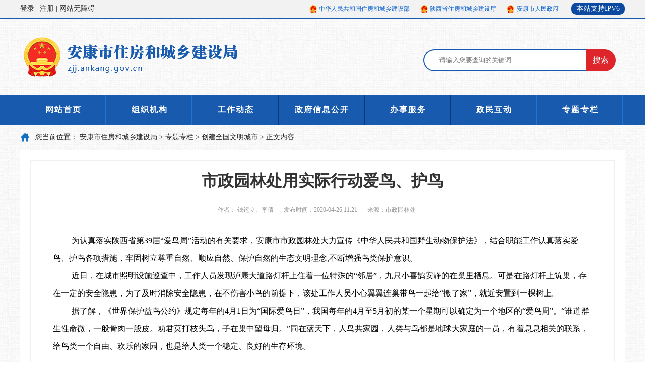

--- FILE ---
content_type: text/html; charset=utf-8
request_url: https://zjj.ankang.gov.cn/Content-2063659.html
body_size: 13752
content:

<!DOCTYPE html PUBLIC "-//W3C//DTD XHTML 1.0 Transitional//EN" "http://www.w3.org/TR/xhtml1/DTD/xhtml1-transitional.dtd">
<html xmlns="http://www.w3.org/1999/xhtml">
<head>
<meta http-equiv="Content-Type" content="text/html; charset=utf-8" />
<meta http-equiv="X-UA-Compatible" content="IE=edge">  
<title>市政园林处用实际行动爱鸟、护鸟-安康市住房和城乡建设局</title>
<link rel="stylesheet" href="https://zjj.ankang.gov.cn/Template/Default35/Skin/bm/zjj/css/index.css">
<script type="text/javascript">
    var siteSetup = {sitePath: '/',ajaxPath: '/ajax.aspx',skinPath: 'https://zjj.ankang.gov.cn/Template/Default35/Skin/'};
</script>
<script language="javascript" type="text/javascript" src="https://zjj.ankang.gov.cn/js/jquery.pack.js"></script>
<script language="javascript" type="text/javascript" src="https://zjj.ankang.gov.cn/js/jquery.peex.js"></script>
<script language="javascript" type="text/javascript" src="https://zjj.ankang.gov.cn/js/jquery.SuperSlide.js"></script>
<script language="javascript" type="text/javascript" src="/Content/colorpicker/js/bootstrap-colorpicker.js"></script>
<script language="javascript" type="text/javascript" src="https://zjj.ankang.gov.cn/js/jquery.GBK.js"></script>
<script type="text/javascript" src="/ckplayer/ckplayer.js" charset="utf-8"></script>
<script type="text/javascript" src="/ckplayer/videopc.js" charset="utf-8"></script>
<style>
      .bdshare-button-style1-32 {zoom: 1;margin-top: -48px;padding: 0 0 0 110px;}
      .art_txt img{ margin: 20px auto; text-align:center; max-width:80% !important; height:auto !important; display: block; }
      .art_txt object, .art_txt embed{ display:block; margin:0 auto; }
 </style>
</head>
<body>
<script defer async type="text/javascript" src="//gov.govwza.cn/dist/aria.js?appid=9e9b72c37f0d92e7344492e38f6334dc" charset="utf-8"></script>
<div id="top">
    <div class="middle">
        <div class="ser_l">
            <div id="showtimes"></div>
            <!--<script type="text/javascript" language="javascript" src="https://zjj.ankang.gov.cn/Template/Default35/Skin/bm/cgj/js/showtimes.js"></script>-->
            <span></span>
            <div style="margin-top: 8px;display: block;"><a id="zwlogin" href="javascript:void(0);" title="登录" target="_blank"></a> | <a href="javascript:void(0)" id="cniil_wza" onclick="aria.start()">网站无障碍</a></div>                
        </div>
        <div class="top_txt">
            <p><a href="http://www.mohurd.gov.cn/" target="_blank">中华人民共和国住房和城乡建设部</a></p>
            <p><a href="http://js.shaanxi.gov.cn/" target="_blank">陕西省住房和城乡建设厅</a></p>
            <p><a href="https://www.ankang.gov.cn" target="_blank">安康市人民政府</a></p>       
            <s style="border-radius:10px; background:#0c4aa2; color:#fff; height:24px; line-height:24px; padding: 0 10px; margin-left:5px; display: inline-block; text-decoration: none;margin-top:5px;">本站支持IPV6</s>
        </div>
    </div>
</div>
<div class="middle">
    <div class="logo"><a href="https://zjj.ankang.gov.cn/" target="_blank"><img src="https://zjj.ankang.gov.cn/Template/Default35/Skin/bm/zjj/images/logo4.png" /></a></div>
    <script type="text/javascript">

        $(document).ready(function () {
            $("#search_btn").click(function () {
                window.open("http://so.ankang.gov.cn/s?t=0&s=0&n=&i=7&sid=35&ctype=7&ft=0&q=" + $("#keyword").val());
            });
            var url = getUrl(window.location.href);
            var doc = "";
            $.pe.ajax('accessLabel', {
                labelName: "获取登录用户真实名称",
                params: {},
                success: function (response) {
                    var username = $(response).find('body').text();
                    if (username == "notAuth") {
                        doc = "<a href=\"/ak/zwfw-bind.html?returnUri=" + url + "\" title=\"登录\">登录</a> | <a href=\"https://sfrz.shaanxi.gov.cn/sysauth-v3/index/register?client_id=000000091&response_type=code&redirect_uri=https://www.ankang.gov.cn/ak/zwfw-bind.html\" target=\"_blank\" title=\"注册\">注册</a>";
                    } else {
                        doc = "<a href=\"user/index.html\">" + username + "</a> | <a href=\"https://www.ankang.gov.cn/ak/zwfw-logout.html?returnUri=" + url + "\" title=\"注销登录\">注销登录</a>"
                    }
                    $('#zwlogin').html(doc);
                }, error: function (res) {
                    doc = "<a href=\"/ak/zwfw-bind.html?returnUri=" + url + "\" title=\"登录\">登录</a> | <a href=\"https://sfrz.shaanxi.gov.cn/sysauth-v3/index/register?client_id=000000091&response_type=code&redirect_uri=https://www.ankang.gov.cn/ak/zwfw-bind.html\" target=\"_blank\" title=\"注册\">注册</a>";
                    $('#zwlogin').html(doc);
                }
            })
        });

        //获取网页地址
        function getUrl(url) {
            if (url.indexOf("?") != -1) {
                return url.split("?")[0];
            }
            return url;
        }
    </script>
    <div class="ser_r">
        <input type="text" class="inp_1" name="keyword" id="keyword" placeholder="请输入您要查询的关键词" />
        <input name="" type="submit" value="搜索" class="sub_1" id="search_btn" />
    </div>
</div>
<div id="navs">
    <div class="middle">
        <div class="menus">
            <ul>
                <li><a href="https://zjj.ankang.gov.cn/">网站首页</a></li>
                <li><a href="https://zjj.ankang.gov.cn/Node-3698.html">组织机构</a></li>
                <li><a href="https://zjj.ankang.gov.cn/Node-3709.html">工作动态</a></li>
                <li><a href="https://zjj.ankang.gov.cn/Node-5316.html">政府信息公开</a></li>
                <li><a href="https://portal.ankang.gov.cn/personal.html#/affairs/personal/?activeType=1&orgCode=116109005556965749" target="_blank">办事服务</a></li>
                <li><a href="http://zjj.ankang.gov.cn/govsub/letter/index.html" target="_blank">政民互动</a></li>
                <li><a href="/special-1166.html">专题专栏</a></li>
            </ul>
        </div>
    </div>
</div>
<div class="middle">
<div class="navigation">您当前位置： <a  href="https://zjj.ankang.gov.cn/">安康市住房和城乡建设局</a> > <a href="https://zjj.ankang.gov.cn/Node-9306.html">专题专栏</a> > <a href="https://zjj.ankang.gov.cn/Node-5564.html">创建全国文明城市</a> > 正文内容</div>
<div class="conter">
 <div class="article">
      	<div class="art_tit"><h2>市政园林处用实际行动爱鸟、护鸟</h2></div>
         <div class="art_2">
            <table border="0" align="center" cellpadding="0" cellspacing="0" style="margin:0 auto;">
            <tr>
            <td class="is-leftinfo"><span style="margin-right:20px;">作者： 钱运立、李倩</span><span style="margin-right:20px;">发布时间：2020-04-26 11:21</span><span>来源：市政园林处</span>　　 
            </td>
            <td><!-- Baidu Button BEGIN -->
            <div class="bdsharebuttonbox"><a href="#" class="bds_more" data-cmd="more"></a><a href="#" class="bds_qzone" data-cmd="qzone" title="分享到QQ空间"></a><a href="#" class="bds_tsina" data-cmd="tsina" title="分享到新浪微博"></a><a href="#" class="bds_tqq" data-cmd="tqq" title="分享到腾讯微博"></a><a href="#" class="bds_renren" data-cmd="renren" title="分享到人人网"></a><a href="#" class="bds_weixin" data-cmd="weixin" title="分享到微信"></a></div></td></tr>
            <script language="javascript" src="https://zjj.ankang.gov.cn/Template/Default35/Skin/bm/mzj/js/bdtj.js"></script> 
           </table>
          　</div>
            <div class="art_txt" id="fontzoom">
              <p class="MsoNormal" align="left" style="text-align:left;text-indent:28.0pt;">
	<span style="font-family:SimSun;font-size:16px;">为认真落实陕西省第</span><span style="font-family:SimSun;font-size:16px;">39</span><span style="font-family:SimSun;font-size:16px;">届“爱鸟周”活动的有关要求，安康市市政园林处大力宣传《中华人民共和国野生动物保护法》，结合职能工作认真落实爱鸟、护鸟各项措施，牢固树立尊重自然、顺应自然、保护自然的生态文明理念</span><span style="font-family:SimSun;font-size:16px;">,</span><span style="font-family:SimSun;font-size:16px;">不断增强鸟类保护意识。</span><span></span>
</p>
<p class="MsoNormal" align="left" style="text-align:left;text-indent:28.0pt;">
	<span style="font-family:SimSun;font-size:16px;">近日，在城市照明设施巡查中，工作人员发现泸康大道路灯杆上住着一位特殊的“邻居”，九只小喜鹊安静的在巢里栖息。可是在路灯杆上筑巢，存在一定的安全隐患，为了及时消除安全隐患，在不伤害小鸟的前提下，该处工作人员小心翼翼连巢带鸟一起给“搬了家”，就近安置到一棵树上。</span><span></span>
</p>
<p class="MsoNormal" align="left" style="text-align:left;text-indent:28.0pt;">
	<span style="font-family:SimSun;font-size:16px;">据了解，《世界保护益鸟公约》规定每年的</span><span style="font-family:SimSun;font-size:16px;">4</span><span style="font-family:SimSun;font-size:16px;">月</span><span style="font-family:SimSun;font-size:16px;">1</span><span style="font-family:SimSun;font-size:16px;">日为“国际爱鸟日”，我国每年的</span><span style="font-family:SimSun;font-size:16px;">4</span><span style="font-family:SimSun;font-size:16px;">月至</span><span style="font-family:SimSun;font-size:16px;">5</span><span style="font-family:SimSun;font-size:16px;">月初的某一个星期可以确定为一个地区的“爱鸟周”。“谁道群生性命微，一般骨肉一般皮。劝君莫打枝头鸟，子在巢中望母归。”同在蓝天下，人鸟共家园</span><span style="font-family:SimSun;font-size:16px;">，人类与鸟都是地球大家庭的一员，有着息息相关的联系，给鸟类一个自由、欢乐的家园，也是给人类一个稳定、良好的生存环境。</span>
</p>
            </div>   
             <link rel="stylesheet" href="/share/css/share.min.css">
<div id="share-2"></div>
<script type="text/javascript" src="/share/js/social-share.js"></script>
<script type="text/javascript" src="/share/js/qrcode.js"></script>
<script>
socialShare('#share-2', {sites: ['wechat','weibo', 'qq','qzone' ]});
</script>
       	</div>   
</div>
</div>
<div id="foot">
<div class="middle">
	<div class="foot_l">
		<a href="https://zjj.ankang.gov.cn/">网站首页</a>　｜　<a href="https://zjj.ankang.gov.cn/Node-3698.html">组织机构</a>　｜　<a href="https://zjj.ankang.gov.cn/Node-3709.html">工作动态</a>　｜　<a href="https://zjj.ankang.gov.cn/Node-5316.html">政务公开</a>　｜　<a href="https://portal.ankang.gov.cn/personal.html#/affairs/personal/?activeType=1&amp;orgCode=116109005556965749" target="_blank">办事服务</a>　｜　<a href="https://zjj.ankang.gov.cn/Node-5333.html">政民互动</a>　｜　<a href="https://zjj.ankang.gov.cn/Node-9102.html">网站地图</a><br />
       主办单位：安康市住房和城乡建设局　All rights reserved<br />
       地址：陕西省安康市滨江大道1号　邮编：725000　联系电话：0915-3234031  传真：0915-3234031<br />
       网站标识码：6109000007　<a target="_blank" href="https://beian.miit.gov.cn/" style="color: #fff;">备案编号：陕ICP备2021007069号-1</a>　<a target="_blank" href="http://www.beian.gov.cn/portal/registerSystemInfo?recordcode=61090202000043">陕公网安备61090202000043号</a><br />

    </div>
    <div class="foot_r">
        <a href="http://bszs.conac.cn/sitename?method=show&id=09FCA2D18905268CE053022819AC88F9" target="_blank"><img src="https://zjj.ankang.gov.cn/Template/Default35/Skin/bm/zjj/images/foot-t1.png" border="0"></a>
        <script type="text/javascript">document.write(unescape("%3Cspan id='_ideConac' %3E%3C/span%3E%3Cscript   src='http://dcs.conac.cn/js/27/396/0000/40930571/CA273960000409305710002.js' type='text/javascript'%3E%3C/script%3E"));</script>
    	<script id="_jiucuo_" sitecode='6109000007' src='https://zfwzgl.www.gov.cn/exposure/jiucuo.js'></script>
  	</div>
</div>
</div>
<script>
var _hmt = _hmt || [];
(function() {
  var hm = document.createElement("script");
  hm.src = "https://hm.baidu.com/hm.js?59255ab6212daeec90d56f9a11e7ed82";
  var s = document.getElementsByTagName("script")[0]; 
  s.parentNode.insertBefore(hm, s);
})();
</script>
  	<script language="javascript" type="text/javascript">
    jQuery(function(){
      jQuery.get('/Common/GetHits.aspx?ShowHits=true&id=2063659',function(res){});
    });
	</script>
</body>
</html>
<script type="text/javascript">const fpPromise = new Promise((resolve, reject) => { const script = document.createElement('script');script.onload = resolve; script.onerror = reject; script.async = true;script.src = '/js/browser/3_dist_fp.min.js';document.head.appendChild(script);}).then(() => FingerprintJS.load());fpPromise.then(fp => fp.get()).then(result => {const visitorId = result.visitorId; jQuery.ajax({type: 'POST',dataType:'json',url: '/Common/Browse.ashx',data:{siteId:35,onlylabel:visitorId,title:'市政园林处用实际行动爱鸟、护鸟'},success: function (jsonData){},error: function (jsonData){} }); });</script>
<!-- ParserInfo: Processed in 0.0320217 second(s) Ticks:320217 -->

--- FILE ---
content_type: text/css
request_url: https://zjj.ankang.gov.cn/Template/Default35/Skin/bm/zjj/css/index.css
body_size: 28873
content:
img {max-width: 100%; -ms-interpolation-mode: bicubic; border:none; }
*{margin:0px;padding:0px;}
body{padding:0;margin:0;font-size:14px; font-family:"微软雅黑";  color:#222; background:url(../images/bg.jpg) repeat;}
.iconfont{font-family:"iconfont";font-size:14px;font-style:normal;padding-right:4px}
div,form,img,ul,ol,li,dl,dt,dd{margin:0;padding:0;border:0;}
h1,h2,h3,h4,h5,h6 {margin:0;padding:0;font-weight:bold;margin-right:auto;margin-left:auto;}
li{list-style-type:none;}.clear {clear:both;}ul,li {list-style:none;}
a{color:#222; text-decoration:none;}
a:hover{ color:#185aad; }
i,em{ font-style:normal;}
form, embed {display: inline;margin: 0;padding: 0;}
.middle{width:1200px; margin:0px auto;}
.conter{width:1160px; float:left; padding:20px; background:#fff;}

#top{width:100%; height:35px;  border-bottom:#185aad solid 3px; background:#f2f2f2; float:left;}
.top_txt{/*width:518px;*/ float:right; line-height:35px; }
.top_txt p{ background:url(../images/tb_icon.png) no-repeat 1px; padding:0px 20px 0px 20px; float:left;}
.top_txt p a{ font-family:"宋体"; font-size:12px; color:#1367d1}
.ser_l{ width:545px; float:left;}
#showtimes{width:210px; float:left; font-family:"宋体"; padding-left:40px; text-align:left;  font-size:12px; background:url(../images/icon_wz.png) 1px no-repeat; background-position:10px;line-height:35px; }
.ser_l span{ width:230px; float:left;  text-align:left;}
.logo{width:610px; float:left; margin:30px 0px;}
.ser_r{width:400px; float:left; margin-top:60px; padding-left:190px;}
.inp_1{background:url(../images/ss.jpg) no-repeat left #fff; background-position:10px;width:290px; float:left; height:40px; line-height:40px;  padding-left:30px; color:#999; border:#185aad solid 2px; border-right:none;border-radius:25px 0px 0px 25px;}
.sub_1{width:60px; float:left; text-align:center;  border:none; color:#fff; line-height:44px;cursor:pointer; background:#de252b;border-radius:0px 25px 25px 0px; font-size:16px;}

#navs{width:100%; float:left; background:#185aad; height:60px; line-height:60px;}
.menus{width:1200px; float:left;}
.menus ul {width:1200px; float:left;}
.menus ul li a{ width:171px; float:left; text-align:center; background:url(../images/menu_bg.jpg) no-repeat right;  line-height:60px; color:#fff; font-size:16px; font-weight:bold; letter-spacing:2px;
;}
#annBar { height: 40px; line-height: 40px; overflow: hidden;  float:left; }
#annBar .tit {float:left; height: 40px; width:100px; text-align:center; padding-left:30px; background: url(../images/gg.png) 1px no-repeat #de252b; background-position:12px 5px; color: #fff; font-size: 16px; font-weight: bold;  }
#annBar .tit a { color:#fff; }
.qimo8{ overflow:hidden; width:1030px; margin-left:10px; background:#f6f6f6;}
.qimo8 .qimo { height:40px;width:8000%;}
.qimo8 .qimo div{ float:left;}
.qimo8 .qimo ul{float:left; height:40px; overflow:hidden; zoom:1; }
.qimo8 .qimo ul li{width:500px;float:left; margin-left:10px;_margin-left:5px;padding-left:15px; color:#999; line-height:35px;overflow:hidden;}
.qimo8 .qimo ul li span{ float:right;}
.qimo8 li a{margin-right:20px;}


/* 焦点图*/
.focusPic {float: left; width: 570px; height: 350px; margin-top:20px;}
.focusPic .hd { position: absolute; right: 10px; bottom: 12px; }
.focusPic .hd ul { _display: inline; }
.focusPic .hd li { float: left; display: inline; width: 10px; height: 10px; text-indent:-9999px; margin-left: 4px; cursor: pointer; background:url(../images/focusPic_Y.png) no-repeat -10px 0; }
.focusPic .hd li.on { background-position:0 0; }
.focusPic { *zoom: 1; /* text-align: center; */ position: relative; z-index: 10; }
.focusPic:after { content: ""; display: table; clear: both; }
.focusPic .hd { z-index: 19; }
.focusPic .bd { z-index: 11; }
.focusPic .bd li { position: relative; z-index: 12; }
.focusPic .bd li .pic { position: relative; z-index: 13; }
.focusPic .bd li .pic img { vertical-align: bottom; }
.focusPic .bd li .con { width: 100%; position: absolute; z-index: 14; left: 0; bottom: 0; }
.focusPic .bd li .con .title { height: 38px; line-height: 37px; overflow: hidden; position: relative; z-index: 16; }
.focusPic .bd li .con .title a { display: block; padding: 0 10px; color: #fff; text-decoration: none; }
.focusPic .bd li .con .bg { filter: progid:DXImageTransform.Microsoft.Alpha(Opacity=70); opacity: 0.7; position: absolute; width:570px; height: 38px; z-index: 15; left: 0; bottom: 0; background-color: #000; }
.topNews { float: right;width:570px; height:350px;margin-top:20px;}
.hd-s1 { height:42px; line-height:42px;  border-right:#ddd solid 1px }
.tab-s1 li.last { padding-right: 0; background: none; }
.tab-s1 li a {font-family: Microsoft Yahei; color: #333; font-size:16px; font-weight:bold; height:40px; line-height:40px; float:left; border:#ddd solid 1px; border-right:none;background:#f2f2f2;width:189px; text-align:center;}
.tab-s1 li.on a{background:url(../images/tit_bg.jpg) repeat-x;color:#fff; border:none; line-height:42px;height:42px;}
.indexnewsem{background-color: #c40000;font-size: 13px;color: #fff;border-radius: 3px;font-family: "微软雅黑";padding: 2px 3px;margin-right: 5px;display: inline-block;height: 16px;line-height: 16px;text-align: center; margin-top:5px;}
.indexlasten{border-bottom: 1px dashed #ddd;padding-bottom: 5px;margin-bottom: 5px;}
a.indexnewsem:hover{color:#fff}
.infoList{padding-top:15px;}
.infoList li { height:30px; line-height:30px; font-size: 14px; white-space: nowrap;*white-space: inherit; overflow: hidden; -ms-text-overflow: ellipsis; -o-text-overflow: ellipsis; text-overflow: ellipsis; }
.infoList li.noData { color: #999; }
.infoList li.split { height: 0; line-height: 0; padding: 0; font-size: 0; background: none; border-bottom: #ddd 1px dotted; margin: 10px 0; }
.infoList li a { text-decoration: none; }
.infoList li a:hover, .infoList li a:focus { text-decoration: underline; }
.infoList li .date { float: right; color: #b3b3b3; }
.infoList li .dateRight { margin-left: 5px; color: #b3b3b3; }
.infoListA li { background: url(../images/li.jpg) 1px no-repeat; padding-left: 20px; }

.zt_box{ width:740px; float:left;margin-top:20px;}
.zt_box b a{ background:url(../images/zt_bg.jpg) repeat-x; height:56px; width:47px; text-align:center; float:left; color:#fff; font-size:16px; padding:20px 6px 10px 4px; border-right:#d5b0b8 solid 3px;}
/*.rslides{width:680px;position:relative;list-style:none;padding:0; float:left; height:86px;overflow:hidden;}
.rslides_nav{ width:36px; height:36px; display:block; position:absolute;  text-indent:0em; overflow:hidden; font-size:0px;}
.rslides_tabs{ font-size:0px;}
.rslides li img{width:680px;height:86px; }*/
.rslides{width:680px;position:relative;list-style:none;padding:0; float:left; height:86px;overflow:hidden; background:#933;}
.rslides .bd{ width:680px; height:86px;}
.rslides .bd li{ width:100%; height:86px;}
.rslides .bd li img{ width:680px; height:86px;}
.rslides .hd{ width:60px; height:8px; position:absolute; right:0px; bottom:8px; z-index:99; overflow:hidden;zoom:1;}
.rslides .hd li{ width:8px; height:8px; border-radius:50px; -moz-border-radius:50px; -webkit-border-radius:50px; background:#fff; margin-right:4px; float:left; cursor:pointer;}
.rslides .hd li.on{ background:#dc1c0a;}

.rslides_nav{ width:36px; height:36px; display:block; position:absolute;  text-indent:0em; overflow:hidden; font-size:0px;}
.rslides_tabs{ font-size:0px;}

.about_box{width:408px; float:right; margin-top:20px;}
.about_box ul{width:408px; float:left;}
.about_box ul .abli1 a{width:88px; float:left; text-align:center; font-weight:bold; letter-spacing:2px; height:30px; padding-top:54px;color:#e96f6e;border:#ddd solid 1px; margin-left:12px;background:url(../images/icon_1.png) 1px no-repeat #f5f5f5; background-position:20px 10px;}
.about_box ul .abli2 a{width:88px; float:left; text-align:center;font-size:16px; font-weight:bold; letter-spacing:2px; height:30px; padding-top:54px;color:#f57c00;border:#ddd solid 1px; margin-left:12px;background:url(../images/icon_2.png) 1px no-repeat #f5f5f5; background-position:25px 10px;}
.about_box ul .abli3 a{width:88px; float:left; text-align:center; font-weight:bold; letter-spacing:2px; height:30px; padding-top:54px;color:#49ba68;border:#ddd solid 1px; margin-left:12px;background:url(../images/icon_3.png) 1px no-repeat #f5f5f5; background-position:25px 10px;}
.about_box ul .abli4 a{width:88px; float:left; text-align:center; font-weight:bold; letter-spacing:2px; height:30px; padding-top:54px;color:#3d63bd;border:#ddd solid 1px; margin-left:12px;background:url(../images/icon_4.png) 1px no-repeat #f5f5f5; background-position:25px 10px;}
.bannimg{width:1160px;float:left;margin-top:20px;}
.gk_box{width:1160px;float:left;}
.gk_tit{width:1160px; float:left;border-bottom:#185aad solid 3px; line-height:60px;}
.gk_tit h3 a{width:160px; float:left; font-size:18px; color:#185aad}
.gk_tit span{ width:1000px; float:right; text-align:right;}
.gk_left{width:570px; float:left;}
.gk_left ul{width:570px; float:left;margin-top:10px;}
.gk_left ul li a{width:102px; padding-left:30px; float:left; text-align:center; height:40px; line-height:40px;border:#ddd solid 1px;margin-top:10px;}
.gk_left ul .gkli1 a{background:url(../images/gk_icon1.png) 1px no-repeat #f5f5f5;background-position:15px 8px; }
.gk_left ul .gkli2 a{background:url(../images/gk_icon2.png) 1px no-repeat #f5f5f5;background-position:15px 8px; margin-left:10px;}
.gk_left ul .gkli3 a{background:url(../images/gk_icon3.png) 1px no-repeat #f5f5f5;background-position:15px 8px; margin-left:10px;}
.gk_left ul .gkli4 a{background:url(../images/gk_icon4.png) 1px no-repeat #f5f5f5;background-position:15px 8px; margin-left:10px;}
.gk_left ul .gkli5 a{ background: url(../images/gk_icon5.png) 1px no-repeat #f5f5f5;background-position: 5px 10px;background-size: 18px;text-indent:-4px;font-size:13px;}
.gk_left ul .gkli6 a{background:url(../images/gk_icon6.png) 1px no-repeat #f5f5f5;background-position:15px 8px; margin-left:10px;}
.gk_left ul .gkli7 a{background:url(../images/gk_icon7.png) 1px no-repeat #f5f5f5;background-position:15px 8px; margin-left:10px;}
.gk_left ul .gkli8 a{background:url(../images/gk_icon8.png) 1px no-repeat #f5f5f5;background-position:15px 8px; margin-left:10px;}
.gk_left dl{width:570px; float:left;}
.gk_left dl dt a{width:106px; float:left; text-align:center;height:30px; line-height:30px; padding-top:40px; margin-top:10px;color:#fff;border-radius:5px;}
.gk_left dl .gkdt1 a {background:url(../images/gk_icon11.png) 1px no-repeat #fa7070; background-position:35px 10px; }
.gk_left dl .gkdt2 a {background:url(../images/gk_icon22.png) 1px no-repeat #4995e1; background-position:35px 10px; margin-left:10px; }
.gk_left dl .gkdt3 a {background:url(../images/gk_icon33.png) 1px no-repeat #fbb84d; background-position:35px 10px;margin-left:10px; }
.gk_left dl .gkdt4 a {background:url(../images/gk_icon44.png) 1px no-repeat #1fd1ad; background-position:35px 10px;margin-left:10px;  }
.gk_left dl .gkdt5 a {background:url(../images/gk_icon55.png) 1px no-repeat #4a3eba; background-position:35px 10px;margin-left:10px;  }
.gk_left dl .gkdt6 a {background:url(../images/gk_icon66.png) 1px no-repeat #56c9ce; background-position:35px 10px; }
.gk_left dl .gkdt7 a {background:url(../images/gk_icon77.png) 1px no-repeat #a37edd; background-position:35px 10px; margin-left:10px; }
.gk_left dl .gkdt8 a {background:url(../images/gk_icon88.png) 1px no-repeat #ed6741; background-position:35px 10px;margin-left:10px; }
.gk_left dl .gkdt9 a {background:url(../images/gk_icon99.png) 1px no-repeat #2bade7; background-position:35px 10px;margin-left:10px;  }
.gk_left dl .gkdt10 a {background:url(../images/gk_icon10.png) 1px no-repeat #f67f00; background-position:35px 10px;margin-left:10px;  }
.gk_right{width:572px; float:right;margin-top:20px;}
.zwgk_tit{width:572px; float:left;}
.SRDnw088 {float:left;font-weight:bold;line-height:42px;text-align:center; width:143px; background:url(../images/tit_bg.jpg) repeat-x;}
.SRDnw088 a{color:#fff;font-weight:bold;font-size:16px; }
.SRDnw089 { float:left; line-height:40px; width:141px; text-align:center; background:#f3f3f3; border:#ddd solid 1px;}
.SRDnw089 a{ font-weight:bold;font-size:16px; }
.zwgk_cont{ width:572px; float:left; }
.zwgk_cont ul{ width:572px; float:left; padding:5px 0px 0px 0px;height:208px;}
.zwgk_cont ul li{ width:552px; float:left; padding-left:20px;line-height:34px; background:url(../images/li.jpg) 1px no-repeat; }
.zwgk_cont ul li span{ float:right; color:#999}

.bs_box{width:570px; float:left;margin-top:20px;}
.bs_box b a{ background:url(../images/bs_bg.png); height:80px; width:30px; text-align:center; float:left; color:#fff; font-size:16px; padding:20px 10px 20px 5px;}
.bs_box ul{width:510px; float:right;}
.bs_box ul li a{width:122px; padding-left:36px;  float:left; text-align:center; height:55px; line-height:55px;}
.bs_box ul .bsli1 a{background:url(../images/bs_icon1.png) 1px no-repeat #e9f3ff;background-position:25px 15px; }
.bs_box ul .bsli2 a{background:url(../images/bs_icon2.png) 1px no-repeat #e9f3ff;background-position:20px 15px; margin-left:16px;}
.bs_box ul .bsli3 a{background:url(../images/bs_icon4.png) 1px no-repeat #e9f3ff;background-position:20px 15px;margin-left:16px;}
/*.bs_box ul .bsli3 a{background:url(../images/bs_icon3.png) 1px no-repeat #e9f3ff;background-position:20px 15px;margin-left:16px;}*/
.bs_box ul .bsli4 a{background:url(../images/bs_icon4.png) 1px no-repeat #e9f3ff;background-position:15px 15px;margin-top:10px;}
.bs_box ul .bsli5 a{background:url(../images/bs_icon5.png) 1px no-repeat #e9f3ff;background-position:8px 15px;margin-top:10px;}
/*.bs_box ul .bsli5 a{background:url(../images/bs_icon5.png) 1px no-repeat #e9f3ff;background-position:8px 15px;margin-left:16px; margin-top:10px;}*/
.bs_box ul .bsli6 a{background:url(../images/bs_icon6.png) 1px no-repeat #e9f3ff;background-position:15px 15px;margin-left:16px; margin-top:10px;}

.hdjl_box{width:570px; float:right;margin-top:20px; }
.hdjl_box b a{ background:#2aa66a; height:80px; width:30px; text-align:center; float:left; color:#fff; font-size:16px; padding:20px 5px;}
.hdjl_box ul{width:528px; float:left; border:#ddd solid 1px; border-left:none; height:118px;}
.hdjl_box ul li {width:110px; float:left; text-align:center; font-weight:bold; letter-spacing:2px; height:88px;color:#e96f6e;border:#ddd solid 1px; margin-left:15px;background:url(../images/hd_bg.jpg) repeat-x; margin-top:15px;}
.hdjl_box ul li .hdsp1 a{ padding-top:58px; height:30px;background:url(../images/hd_icon1.png) 1px no-repeat; background-position:40px 15px; width:110px; float:left; color:#2bade9}
.hdjl_box ul li .hdsp2 a{ padding-top:58px; height:30px;background:url(../images/hd_icon2.png) 1px no-repeat; background-position:35px 15px; width:110px; float:left; color:#e96f6e}
.hdjl_box ul li .hdsp3 a{ padding-top:58px; height:30px;background:url(../images/hd_icon3.png) 1px no-repeat; background-position:40px 15px; width:110px; float:left; color:#f57e00}
.hdjl_box ul li .hdsp4 a{ padding-top:58px; height:30px;background:url(../images/hd_icon5.png) 1px no-repeat; background-position:40px 15px; width:110px; float:left; color:#3d62bd}

.flink{width:1160px; float:left;}
.flink_tit{width:1160px;float:left; border-bottom:#185aad solid 2px; line-height:60px;}
.flink_tit b{width:100px; float:left; color:#185aad; font-size:18px; font-weight:bold;  background:url(../images/yq_icon.png) 1px no-repeat; padding-left:30px;}
.flink .dropselect_box{ position:relative; width:260px; display:inline-block; border:none; padding-left:5px; height:33px; z-index:99; margin-top:15px; border:1px solid #ccc;}
.flink span{ width:260px; float:left; margin-left:40px; }
.flink p{ width:260px; float:left; }


#foot{width:100%; float:left; background:#1367d1; overflow:hidden; height:120px; margin-top:20px;}
.foot_l{width:860px; float:left; font-size:12px; color:#fff; line-height:20px;margin-top:20px;}
.foot_l a{ color:#fff;}
.foot_r{width:340px; float:left; margin-top:30px;}


/*列表*/
.navigation{width:1170px; float:left; background:url(../images/p.png) 1px no-repeat; padding-left:30px; line-height:50px; font-size: 14px;}
.list{ width:1200px; float:left}
.list_l{ width:260px; float:left; height:800px;background:#fff;}
.list_r{ width:916px; float:right; border-radius:5px 5px 0px 0px;background:#fff;height:800px;}
.list_r1{ width:916px; float:right; border-radius:5px 5px 0px 0px;background:#fff;height:auto;}
.list_menu{width:260px; float:left; font-family:"微软雅黑" }
.list_menu b{ width:240px;border-radius:5px 5px 0px 0px; padding-left:20px; float:left; background:url(../images/ico8.png) no-repeat #1367d1; background-position:70px; text-align:center;height:60px; line-height:60px;}
.list_menu b a{ color:#fff; font-size:18px; }
.list_menu ul{width:238px;float:left;padding-left:20px;}
.list_menu ul li{line-height:25px;background:url(../images/ico10.png) right no-repeat;padding:12px 0px;width:220px;  border-bottom:#ddd dotted 1px; font-size:16px; float:left;}
.list_menu .on{line-height:25px;background:url(../images/ico9.png) right no-repeat;width: 220px;  font-size:16px; float:left;}
.list_menu .on a{ color: #1367d1; font-weight:bold;}
.lmlist{ width:872px; float:left; padding:20px 14px 14px 14px; }
.list_tit{ width:872px; float:left; padding-top:20px; font-size:16px; padding-left:14px; color:#1367d1;font-weight:bold; }
.list_tit a{color:#1367d1;}
.list_tit span{float:right;font-size:14px; }
.lmlist ul { width:872px; float:left; }
.lmlist li {font-size:16px;width:852px; float:left; line-height:30px; padding-left:20px;background:url(../images/li.jpg) 1px no-repeat;font-size:14px;}
.lmlist li span{float:right;  color:#999}
.lmlist ul li.line{ background-image:none; height:1px; line-height:1px;  border-bottom:#ddd dashed 1px; margin:15px 0px;}
.page {text-align: center;padding: 20px; font-size: 14px; font-family:"微软雅黑"; }
.page .pager A { display: inline-block;display: inline;zoom: 1;line-height: 20px;border: 1px solid #e6e6e6;padding: 1px 5px;background: #fff;}
.page .pager SPAN {display: inline-block;display: inline;line-height: 20px;border: 1px solid #e6e6e6;padding: 1px 5px;background: #fff;}
.page SPAN.current {background: #1367d1;border-color: #1367d1;color: #fff;font-weight: 600;padding: 1px 8px;display: inline;}
.lmlist .survey_view{color:#f60;}
.lmlist .join {color:#f60;}
.lmlist1{ width:872px; float:left;padding:14px 0px; margin:0px 14px;border-bottom:#999 dashed 1px;  }
.lmlist1 ul { width:872px; float:left; }
.lmlist1 li {font-size:16px;width:852px; float:left; line-height:30px; padding-left:20px;background:url(../images/li.jpg) 1px no-repeat;font-size:14px;}
.lmlist1 li span{float:right;  color:#999}
.lmlist1 .survey_view{color:#f60;}
.lmlist1 .join {color:#f60;}
.lmlist2{ width:872px; float:left;padding:14px 0px; margin:0px 14px;}
.lmlist2 ul { width:872px; float:left; }
.lmlist2 li {font-size:16px;width:852px; float:left; line-height:30px; padding-left:20px;background:url(../images/li.jpg) 1px no-repeat;font-size:14px;}
.lmlist2 li span{float:right;  color:#999}
.onlineplTableList{ width:100% }
.onlineplTableList a{color:#333}
.onlineplTableList a:hover{color:#d51c1c}
.onlineTitle{text-align:center; background:#1367d1; font-size:14px; font-weight:bold; height:32px; line-height:32px; color:#fff;}
.type{ text-align:center; line-height:230%;}
.status{ text-align:center;}
.time{ text-align:center;}
.unit{ text-align:center;}
tr.even{background:#f1f1f1;}


/*单页*/
.about{ width:872px; float:left; padding:0px 22px 14px 22px;line-height:30px; font-family:"宋体"}
.about h3{width:872px;padding-bottom:20px;margin-bottom:20px; float:left;line-height:40px;font-family:"黑体";font-size:28px; text-align:center; border-bottom:#ddd dashed 1px; }
.about p{padding-bottom:10px; line-height:30px;  font-family:"宋体"}
.about div{padding-bottom:10px; line-height:30px;  font-family:"宋体"}

/*内容页*/
.mBd { padding:10px; min-height:100px; }
.articleCon { padding:20px;}
.articleCon .title { line-height:40px; text-align:center; font-size: 32px; font-family:"Microsoft Yahei";/*color:#539A28;*/color:#444; margin-bottom:10px;width:100%; }
.articleCon .subTitle { text-align:center; font-size:14px; font-family:"Microsoft Yahei"; margin-bottom:20px; }
.articleCon .property {padding-top: 18px;height:39px; line-height:30px;border-bottom:1px solid #d0d0d0; margin-bottom:20px; }
.articleCon .propertyB { text-align:right; padding-right:10px;height:auto;font-size:12px; }
.articleCon .conTxt { font-size: 16px;line-height: 2em; }
.bdshare-button-style1-32 a { float:right; }
.others { line-height:24px; }
.others a { font-size:14px; }
.others span { font-size:14px; color:#f00; }
.page-tools {float: right;*margin-top: -30px;}
.page-tool-i {height: 20px;float: left;padding: 0 20px;border-left: 1px solid #d0d0d0;-webkit-user-select: none;-moz-user-select: none;-ms-user-select: none;-o-user-select: none;user-select: none;position: relative;}
.first-page-tool {border-left: none;}
.page-tool-c {cursor: pointer;}
.page-tool-i a {display: block;width: 30px;height: 40px;position: relative; margin-top: -10px;background: url(../images/main_desktop.png) no-repeat;text-indent: -9999em;}
.page-tool-c a {background-position: 0 7px;float: left;}
.page-tool-c span {float: left;position: relative;margin: -10px 0 0 10px;line-height: 40px;color: #333;font-size: 14px;font-family: "微软雅黑";}
.page-tool-i .bottom-border {position: absolute;left: 0;height: 2px;right: 0;background-color: #569a30; bottom: -20px;z-index: 100;display: none;}
.page-tool-s a {background-position: -40px 7px;}
.page-tool-f a {background-position: -80px 7px;}
.page-tool-p a {background-position: -120px 7px;}
.page-tool-u a {background-position: -160px -44px;}
.page-tool-u a.enable {background-position: -160px 7px;}
.page-tool-u a.enable:hover {background-position: -160px -97px;}
.page-tool-d a {background-position: -200px -44px;}
.page-tool-d a.enable {background-position: -200px 7px;}
.page-tool-d a.enable:hover {background-position: -200px -94px;}
.page-tool-i:hover .bottom-border {display: block;}
.page-tool-p a:hover {background-position: -120px -44px;}
.page-tool-f a:hover {background-position: -80px -44px;}
.page-tool-s a:hover {background-position: -40px -43px;}
.page-tool-c:hover a {background-position: 0 -44px;}
.page-tool-c:hover span{color:#569a30}
.time-source {
  font-size: 14px;
  color: #333;
  font-family: "微软雅黑";
}
.bottom-tool-fixed {
  position: fixed;
  bottom: 0;
  padding: 7px 0;
  background-color: #f4f4f4;
  border: 1px solid #dcdcdc;
  border-bottom: none;
  width: 998px;
  z-index: 1000;
  left: 50%;
  margin-left: -500px;
}
.bottom-tool .page-tools{float: left;*margin-top: 0px;}
.bottom-tool .page-tool-bshare{float: left !important;width: 266px;}
.bottom-tool .page-tool-i a{margin-top: 1px;}
.bottom-tool .page-tool-c span{line-height: 60px;}
.bottom-tool .page-tool-i{height: 43px;}
.bottom-tool .page-tools.fr{float: right;}
.mb30{margin-bottom:38px;}


.article{ width:1090px; float:left; padding:0px 34px 10px 34px; border:#efefef solid 1px;}
.art_tit{ width:1090px; float:left; padding:20px 0px; text-align:center; }
.art_tit h2{ line-height:40px;  text-align:center; color:#333;  font-size: 32px; font-family:"Microsoft Yahei";}
.art_2{ width:1070px; margin:0px 10px;font-size:12px; float:left; border-bottom:#ddd solid 1px;border-top:#ddd solid 1px;  height:35px; line-height:35px;text-align:center; color:#999;margin-bottom:10px;}
.art_2 a{ color:#999;font-size:12px;}
.art_2 small{margin-left:8px;margin-right:3px;color:#999;font-size:12px;}
.art_2 .big{color:#003ba6;padding-left:3px;}
.art_txt{ width:1070px; float:left; padding:14px 10px; line-height:35px; color:#000; font-family:"宋体"; font-size:16px;}
.pagelist{ width:1090px; float:left; padding:10px 10px 0px 10px; float:left; border-top:#ddd dotted 1px;color:#999; line-height:35px; font-family:"宋体"}
.pagelist a{ color:#999;}
table.ke-zeroborder {border-width: 1px;border-color: #ddd;border-collapse: collapse;width:1068px; }
table.ke-zeroborder td {border-width: 1px;padding:4px 10px 0px 10px;border-style: solid;border-color: #ddd;}

/*--视频播放样式--*/
#fontzoom embed,#fontzoom video,#fontzoom object{ display:block; margin:0 auto;height:auto;}

/*---信件详情页2019-----*/
.xjxqye{ margin:20px auto; font-size:16px; border-bottom:1px solid #e6e6e6;border-right:1px solid #e6e6e6;  }
.xjxqye table td{ border: 1px solid #e6e6e6; padding:10px 15px; border-bottom:none;border-right:none;  }
.xjxqye td.chaxun{ width:16%; background:#F7F7F7; text-align:right;padding-right:2%;border-right:none !important;color:#444!important;}
.xjxqye strong{ font-size:16px;} 

table.xjxqbox td{ line-height:30px;}
table.xjxqbox td span.shenhe{ color:#007e09;}
table.xjxqbox td img{vertical-align:middle;}
span.chljeg{ color:#e70000; display:block;}
tr.xjitemBt td{ font-size:16px; color:#f73501; padding-left:37px; font-weight:bold;}
tr.xjitemBt td img{vertical-align:middle;margin-right:8px; }
.leader-content h4{ font-weight:normal; font-size:14px; margin:20px 0;}
.leader-content p{font-size:14px; text-indent:2em;}

.xjxqye  tr.Letter_head{ border-bottom: none !important; font-size:16px;font-weight:bold; line-height:44px; padding:10px 0px;text-align: center; color:#333;} 
.xjxqye .Letter_table th{border-bottom:1px solid #cfcece; font-size:16px; color:#444; 
 font-weight:bold; line-height:28px; padding:10px 0px;padding-left:62px; text-align:left; width:125px;}
.xjxqye .Letter_table th.Letter_w{ background:#f0f6fd !important; color:#065196 !important; /* border-right:1px solid #cfcece; */font-size:14px !important; }
table.xjxqbox td img {vertical-align: middle; margin:0 5px;margin-top:-4px;}
/* CSS Document */

.writeCenter{/*width:80%;*/ margin:15px auto 20px auto;}

/*---信件引导页修改----*/
.guideyd,.ydwenan,.xiexBtn{ width:100%; margin:0 auto;}
.ydwenan h3,.ydwenan p{display:block; width:100%; margin:0 auto;}
.ydwenan h3{line-height:50px; font-size:22px; text-align:center; font-weight:bold; color:#444;}
.ydwenan p{  width:90%;line-height:30px;}
.xiexBtn{margin-top:40px; overflow:hidden;zoom:1; text-align:center;}
.xiexBtn a{ display:inline-block; margin:0 20px; height:45px; line-height:45px; font-size:18px; text-align:center; border-radius:8px; -moz-morder-radius:8px; -webkit-border-radius:8px;border:1px solid #cccccc; width:108px; background:#f6f6f6;}
.xiexBtn a:hover{ background:#c8c7c7; color:#fff;}
a.tongyi{ background:#4d77ac; border:1px solid #3266a6 !important; color:#fff !important; width:205px !important;}
a.tongyi:hover{ background:#3266a6 !important; }


/*------写信页面表格-------------*/
.write{width:100%; border:1px solid #e5e5e5;}
td.gktit{color:#2683d2; font-size:16px; text-indent:27px; font-weight:bold; background:#f6f3f3; overflow:hidden;zoom:1; padding:0px 0px !important;}
td.gktit h3{ width:184px; height:40px; line-height:40px; background:#3f96f0; display:inline-block; float:left; color:#fff; font-size:16px; text-align:center;}
td.gktit span{ float:left !important; line-height:40px !important;}
table .duxyz2{ text-indent:0px !important;}

.write table td span{ display:inline-block; line-height:30px; color:#dc0101; margin:0 5px;}

.write table td.chaxun{ width:16%; background:#f6f3f3; text-align:right;padding-right:2%;border-right:1px solid #e5e5e5;  color:#444 !important;}
.write table td{ border:none!important;border-bottom:1px solid #e5e5e5!important; padding:10px 15px;}

.form-control{ border:1px solid #e3e2e2; padding-left:5px; background:#fff; outline:none; line-height:32px; width:250px; height:32px; }

.anniu2{ margin:16px 0px 16px 17%;}
.btn{ margin-right:20px;width:100px; height:32px;  text-align:center; line-height:32px; border:none; cursor:pointer;}
.btn-default{ background:url(../images/anniu-bg.gif) no-repeat; color:#fff;	border-radius:5px; -webkit-border-raiud:5px; -moz-border-radius:5px;}
.btn-primary{  background:url(../images/anniu-bg2.gif) no-repeat; color:#444; }
.btn-info{ background:url(../images/hd-ico11.png) no-repeat -53px 0px; width:53px; height:31px; line-height:31px; color:#fff;margin-top:2px;}

/*----表头样式修改----*/
.gkhead{width:92%; margin:28px auto; border:1px solid #cddbeb;border-bottom:none; border-right:none; overflow:hidden;zoom:1;}
.gkhead .hbgtoub td{ border:1px solid #c9e8fa; border-top:0; border-left:0; line-height:28px;padding:7px 5px;}
.gkhead .hbgtoub td.wjTit{ width:143px; background:#f0f6fc; border-right:1px solid #c9e8fa; text-align:center;}
.gkhead .hbgtoub td{ width:400px;}

